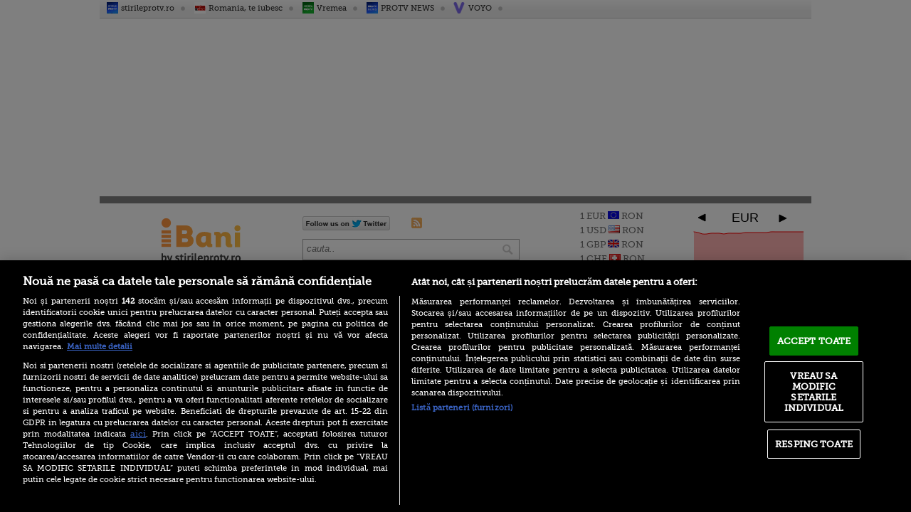

--- FILE ---
content_type: text/html; charset=UTF-8
request_url: https://vremea.stirileprotv.ro/index/widget/?v=1
body_size: 2261
content:
<!DOCTYPE html PUBLIC "-//W3C//DTD XHTML 1.0 Transitional//EN" "http://www.w3.org/TR/xhtml1/DTD/xhtml1-transitional.dtd">
  <html xmlns="http://www.w3.org/1999/xhtml">

  <head>
    <meta http-equiv="Content-Type" content="text/html; charset=utf-8" />
    <meta name="viewport" content="width=device-width, initial-scale=1, minimum-scale=1, maximum-scale=1" />
    <title>vremea.stirileprotv.ro</title>
    <link href="https://fonts.googleapis.com/css?family=Roboto:400,400i,500,500i,700,700i&amp;display=swap&amp;subset=latin-ext" rel="stylesheet" type="text/css">
    <style type="text/css">
      body {
        margin: 0;
        padding: 0;
        font-family: Roboto, Arial, Helvetica, sans-serif;
        font-size: 12px;
        width: 100%;
        text-transform: uppercase;
      }

      a {
        color: #ffffff;
        text-decoration: none;
      }

      .logo_vremea {
        width: 102px;
        height: 55px;
        display: block;
        color: #FFF;
      }

      .header {
        padding: 10px;
        background-image: -webkit-linear-gradient(20deg, #15b52d 0%, #0a831c 42%, #01560d 100%);
        background-image: -o-linear-gradient(20deg, #15b52d 0%, #0a831c 42%, #01560d 100%);
        background-image: linear-gradient(110deg, #15b52d 0%, #0a831c 42%, #01560d 100%);
        display: flex;
        justify-content: space-between;
        font-size: 22px;
      }

      .small-icon {
        width: 100%;
        height: auto;
      }

      .logo {}

      .od {
        text-align: right;
        vertical-align: middle;
        line-height: 34px;
        font-weight: 600;
      }

      .vremea .data {
        font-family: Droid Sans, sans-serif;
        font-size: 12px;
        line-height: 10px;
      }

      .continut {
        background-image: -webkit-linear-gradient(20deg, #20a4f3 0%, #1f55ff 42%, #001968 100%);
        background-image: -o-linear-gradient(20deg, #20a4f3 0%, #1f55ff 42%, #001968 100%);
        background-image: linear-gradient(110deg, #20a4f3 0%, #1f55ff 42%, #001968 100%);
        height: auto;
        display: flex;
        padding: 10px;
        width: 100%;
        font-weight: 500;
      }

      .detalii {
        color: #ffffff;
        text-align: center;
        font-size: 14px;
      }

      .maine {
        color: #ffffff;
        text-align: center;
        font-size: 14px;
      }

      .tab {
        width: 50%;
        float: left;
      }

      .tab:first-child {
        border-right: 1px solid #20a4f3;
      }

      .sky {
        position: relative;
      }

      .tab:hover {
        cursor: pointer;
        background: rgba(0, 0, 0, 0.1);
        -moz-transition: 0.3s linear;
        -o-transition: 0.3s linear;
        -webkit-transition: 0.3s linear;
        transition: 0.3s linear;
      }

      .conditii {
        font-size: 17px;
      }
    </style>
  </head>
  <body>
    <div class="vremea">
      <a onclick="window.open('https://vremea.stirileprotv.ro', '_blank');_gaq.push(['_trackEvent', 'Widget Vremea', 'Click', 'Oras'])" class="home">
        <div class="header">
          <div class="logo">
            <div class="logo_vremea">
              <svg version="1.1" id="Layer_1" xmlns="https://www.w3.org/2000/svg" xmlns:xlink="https://www.w3.org/1999/xlink" x="0px" y="0px" viewBox="0 0 35.1 19" style="enable-background:new 0 0 35.1 19;" xml:space="preserve">
                <title>Vremea StirileProTV</title>
                <g>
                  <g id="Layer_1-2">
                    <g id="VremeaPROTV" fill="#FFF">
                      <path class="st0" d="M5.9,0.1L3.4,7.5h-1L0,0.1h1.1l1.9,6.1l1.9-6.1H5.9z"></path>
                      <path class="st0" d="M11.4,7.4h-1l-0.3-1.9C9.9,4.4,9.4,4.3,8.7,4.3H7.4v3.1h-1V0.1h2.7c1.4,0,2.2,0.7,2.2,1.9v0.2
                                          C11.3,3,10.8,3.7,10,3.9c0.5,0.2,0.9,0.6,1.1,1.5L11.4,7.4z M7.4,0.9v2.6H9c0.8,0,1.3-0.4,1.3-1.2V2c0-0.6-0.4-1.1-1.1-1.2
                                          c-0.1,0-0.1,0-0.2,0H7.4z"></path>
                      <path class="st0" d="M13.3,0.9v2.4h2.8v0.8h-2.8v2.5h3.5v0.8h-4.5V0.1h4.5v0.8H13.3z"></path>
                      <path class="st0" d="M23.4,0.1v7.4h-1V3.6c0-0.7,0-1.2,0-2l-1.6,2.9h-0.8l-1.6-3c0,0.8,0.1,1.4,0.1,2.1v3.8h-0.9V0.1h1l1.9,3.4
                                          l1.9-3.4H23.4z"></path>
                      <path class="st0" d="M25.6,0.9v2.4h2.8v0.8h-2.8v2.5h3.5v0.8h-4.5V0.1h4.5v0.8H25.6z"></path>
                      <path class="st0" d="M33.5,5.5h-2.5l-0.6,1.9h-1L31.7,0h1l2.4,7.4h-1L33.5,5.5z M33.2,4.7l-1-3.4l-1,3.4H33.2z"></path>
                      <path class="st0" d="M0,12.2h3c1.8,0,3,0.8,3,2.4l0,0C6,16.2,4.8,17,3,17H2.2v1.8H0V12.2z M2.8,15.4c0.6,0,1-0.3,1-0.7l0,0
                                          c0-0.5-0.3-0.7-0.9-0.7H2.2v1.5L2.8,15.4z"></path>
                      <path class="st0" d="M6.4,12.2h3.3c0.9-0.1,1.7,0.2,2.4,0.8c0.4,0.4,0.6,1,0.6,1.6l0,0c0,0.9-0.5,1.7-1.3,2l1.6,2.3h-2.6
                                          l-1.2-1.9H8.7v1.9H6.4V12.2z M9.6,15.3c0.5,0,0.9-0.2,0.9-0.6l0,0c0-0.4-0.3-0.6-0.9-0.6h-1v1.3L9.6,15.3z"></path>
                      <path class="st0" d="M16.4,12c-1.9,0-3.5,1.5-3.5,3.5s1.5,3.5,3.5,3.5s3.5-1.5,3.5-3.5S18.3,12,16.4,12L16.4,12z M16.4,17
                                          c-0.8,0-1.5-0.7-1.5-1.5c0-0.8,0.7-1.5,1.5-1.5c0.8,0,1.5,0.7,1.5,1.5S17.3,17,16.4,17L16.4,17z"></path>
                      <circle class="st0" cx="22" cy="15.5" r="1.3"></circle>
                      <path class="st0" d="M23.4,12.2h5.2v1.2h-1.9v5.4h-1.5v-5.4h-1.9V12.2z"></path>
                      <path class="st0" d="M31.4,18.8L29,12.2h1.6l1.5,4.7l1.5-4.7h1.6l-2.4,6.7H31.4z"></path>
                    </g>
                  </g>
                </g>
              </svg>
            </div>
          </div>
          <div class="od">
            <div class="oras"> BUCURESTI </div>
            <div class="data">
                            14              Ianuarie              2026            </div>
          </div>
        </div>
      </a>

      <div class="continut">

                  <div class="tab detalii" onclick="window.open('https://vremea.stirileprotv.ro/bucuresti/14-01-2026', '_blank');_gaq.push(['_trackEvent', 'Widget Vremea', 'Click', 'Oras'])">
            Astăzi            <br />
            max -2&deg;<br />
            min -6&deg;<br />
            <div class="sky">
              <span class="conditii">
                              </span>
            </div>
          </div>

                  <div class="tab detalii" onclick="window.open('https://vremea.stirileprotv.ro/bucuresti/15-01-2026', '_blank');_gaq.push(['_trackEvent', 'Widget Vremea', 'Click', 'Oras'])">
            Mâine            <br />
            max 1&deg;<br />
            min -3&deg;<br />
            <div class="sky">
              <span class="conditii">
                              </span>
            </div>
          </div>

              </div>
    </div>

    <script src="https://vremea.stirileprotv.ro/libraries/javascript/jquery-1.6.4.min.js"></script>


  <script defer src="https://static.cloudflareinsights.com/beacon.min.js/vcd15cbe7772f49c399c6a5babf22c1241717689176015" integrity="sha512-ZpsOmlRQV6y907TI0dKBHq9Md29nnaEIPlkf84rnaERnq6zvWvPUqr2ft8M1aS28oN72PdrCzSjY4U6VaAw1EQ==" data-cf-beacon='{"rayId":"9bdb4a9c5e1c5aae","version":"2025.9.1","serverTiming":{"name":{"cfExtPri":true,"cfEdge":true,"cfOrigin":true,"cfL4":true,"cfSpeedBrain":true,"cfCacheStatus":true}},"token":"6227ae8b05624e509b5c6e643f813189","b":1}' crossorigin="anonymous"></script>
</body>

  </html>


--- FILE ---
content_type: text/javascript
request_url: https://code3.adtlgc.com/js/sati_init.js
body_size: 12033
content:
({
	name: "synoScore_Cookie",
    set: function (n, v, c) {
        if (this.shouldSendSameSiteNone()) {
            this.setSecure(n, v, c);
        } else {
            this.setNonSecure(n, v, c);
        }
    },
    set2: function (n, v, c) {
        if (this.shouldSendSameSiteNone()) {
            this.setSecure2(n, v, c);
        } else {
            this.setNonSecure2(n, v, c);
        }
    },
    setNonSecure: function (n, v, c) {
        var d, e = "";
        d = new Date();
        if (c) {
            d.setTime(d.getTime() + c * 60 * 60 * 1000);
        };
        e = "; expires=" + d.toGMTString();
        document.cookie = escape(n) + "=" + v + e + "; path=/";
    },
    setSecure: function (n, v, c) {
        var d, e = "";
        d = new Date();
        if (c) {
            d.setTime(d.getTime() + c * 60 * 60 * 1000);
        };
        e = "; expires=" + d.toGMTString();
        document.cookie = escape(n) + "=" + v + e + "; path=/; SameSite=None; Secure";
    },
    setNonSecure2: function (n, v, c) {
        var e = "";
        e = "; expires=" + с.toGMTString();
        document.cookie = escape(n) + "=" + v + e + "; path=/";
    },
    setSecure2: function (n, v, c) {
        var e = "";
        e = "; expires=" + c.toGMTString();
        document.cookie = escape(n) + "=" + v + e + "; path=/; SameSite=None; Secure";
    },
    get: function (n) {
        var e, b, p, c = document.cookie;
        p = n + "=";
        b = c.indexOf(";" + " " + p);
        if (b == -1) {
            b = c.indexOf(p);
            if (b !== 0) {
                return "";
            }
        } else {
            b += 2;
        }
        e = c.indexOf(";", b);
        if (e == -1) {
            e = c.length;
        }
        return unescape(c.substring(b + p.length, e));
    },
    unset: function (n) {
        return this.set(n, "");
    },
    init: function () {
        window[this.name] = this;
    },
	shouldSendSameSiteNone: function () {
        return !this.isSameSiteNoneIncompatible(navigator.userAgent);
    },
	isSameSiteNoneIncompatible: function (useragent) {
		return this.hasWebKitSameSiteBug(useragent) || this.dropsUnrecognizedSameSiteCookies(useragent);
	},
	hasWebKitSameSiteBug: function (useragent) {
		return this.isIosVersion(12, useragent) ||
			(this.isMacosxVersion(10, 14, useragent) && (this.isSafari(useragent) || this.isMacEmbeddedBrowser(useragent)));
	},
	dropsUnrecognizedSameSiteCookies: function (useragent) {
		if (this.isUcBrowser(useragent)) {
			return !this.isUcBrowserVersionAtLeast(12, 13, 2, useragent);
		}
		return this.isChromiumBased(useragent) &&
			this.isChromiumVersionAtLeast(51, useragent) &&
			!this.isChromiumVersionAtLeast(67, useragent);
	},
	isIosVersion: function (major, useragent) {
		var match = useragent.match(/iP.+;\sCPU\s.*OS\s(\d+)[_\d]*.*AppleWebKit/i);
		return match && match[1] == major;
	},
	isMacosxVersion: function (major, minor, useragent) {
		var match = useragent.match(/Macintosh;\s.*Mac\sOS\sX\s(\d+)_(\d+)[_\d+]*.*AppleWebKit/i);
		return match && match.length > 2 && match[1] == major && match[2] == minor;
	},
	isSafari: function (useragent) {
		var match = useragent.match(/Version.*Safari/i);
		return match && !this.isChromiumBased(useragent)
	},
	isMacEmbeddedBrowser: function (useragent) {
		var match = useragent.match(/^Mozilla\/[\.\d]+.*\(Macintosh;.*Mac OS X\s*[_\d]?.*\) AppleWebKit\/[\.\d]+.*\(KHTML, like Gecko.*\)/i);
		return match && match.length > 0;
	},
	isChromiumBased: function (useragent) {
		var match = useragent.match(/Chrom[[e|ium]+/i);
		return match && match.length > 0;
	},
	isChromiumVersionAtLeast: function (major, useragent) {
		var match = useragent.match(/Chrom[^ \/]+\/(\d+)[\.\d]*/i);
		return match && match.length > 0 && match[0] >= major;
	},
	isUcBrowser: function (useragent) {
		var match = useragent.match(/UCBrowser/i);
		return match && match.length > 0;
	},
	isUcBrowserVersionAtLeast: function (major, minor, build, useragent) {
		var match = useragent.match(/UCBrowser\/(\d+)\.(\d+)\.(\d+)[\.\d]*/i);
		if (match && match.length >= 4) {
			var major_version = parseInt(match[1]);
			var minor_version = parseInt(match[2]);
			var build_version = parseInt(match[3]);
			if (major_version != major) {
				return major_version > major;
			}
			if (minor_version != minor) {
				return minor_version > minor;
			}
			return build_version >= build;
		}
	}
}).init();

var cX = cX || {};
cX.callQueue = cX.callQueue || [];

if (!window.admp_) {
	//Seems to be a Safari bug. All properties of location are undefined
	try {
        window.loc_ = (window.location.href == 'undefined' && JSON && JSON.parse && JSON.stringify) ? JSON.parse(JSON.stringify(window.location)) : window.location;
    } catch (err) {
        window.loc_ = window.location;
    }
	if (!window.loc_.origin) {
		window.loc_.origin = window.loc_.protocol + "//" + window.loc_.hostname + (window.loc_.port ? ':' + window.loc_.port : '');
	}
	window.synoScore = window.synoScore || {};
	synoScore.util = synoScore.util || {};
	synoScore.util.survey = synoScore.util.survey || {};

	var synoScore_SETTINGS = {
		ENDPOINT: "https://s.synoint.com",
		ACCOUNT_ID: "B8LXWg2",
		SURVEY_URL: "https://surveys.synoint.com/view/index.php?sid=69935&lang=ro",
		SURVEY_URL_EN: "https://surveys.synoint.com/view/index.php?sid=69935&lang=en",
		SURVEY_URL_NEW: "https://survey.synoint.com/redirect?url=https://survey.synoint.com/ro/s/669970?",
		SURVEY_URL_EN_NEW: "https://survey.synoint.com/redirect?url=https://survey.synoint.com/en/s/669970?",
		CX_GCKP_URL: "https://id.cxense.com/public/user/id?json=%7B%22identities%22:%5B%7B%22id%22:%22#ID#%22,%22type%22:%22cx%22%7D%5D%7D&callback=#CALLBACK#",
		SURVEY_VISITOR_SEGMENT: "kv1099#1",
		CXENSE_SURVEY_VISITOR_SEGMENT: "iu6svso5x2p4",//"18i21zvc0spyn",
		CXENSE_GET_SEGMENT_QUERY_ID: "993f7e91f41899181a61f3b6fa338bd436cdd1b7",
		MAX_SURVEY_CYCLES: 7,
		MIN_HOURS_BETWEEN_CYCLES: 9,
		TAG_VERSION: "120625"
	};

	var ssv = {
		evid: "evid_0046",
		cxid: "cxid_0046",
		gckp: "gckp_0046",
		cx_segm: "cx_segm_0046",
		survey_set: "en_survey_set_0046",
		survey_cycle: "en_survey_cycle_0046",
		survey_start_date: "en_survey_start_date_0046",
		survey_new_endpoint: "en_survey_new_endpoint",
		last_survey_cycle_date: "en_last_survey_cycle_date_0046",
		last_survey_cycle_domain: "en_last_survey_cycle_domain_0046",
		third_party_data_blocked: "third_party_data_blocked",
		persistedUpdateQueryId: "096c137d85bdfbc7fb621f47eeddbeb176fb55a2"
	};

    var cxSegmentsMap = {
        "itvn5u00lj1j": {item: "Female", group: "bre-sati-gender"},
        "iuhtd7ht9q9c": {item: "Male", group: "bre-sati-gender"},
        "iuhtmv4hgu94": {item: "16-18", group: "bre-sati-age"},
        "itvng1xrr2fq": {item: "19-24", group: "bre-sati-age"},
        "iu6qjbvj5vgh": {item: "25-34", group: "bre-sati-age"},
		"itvng1xrr2du": {item: "35-44", group: "bre-sati-age"},
		"iuhtmv4hgud6": {item: "45-54", group: "bre-sati-age"},
        "iu6qjbvj5vih": {item: "55-64", group: "bre-sati-age"},
        "iuhtmv4hgu8j": {item: "65-74", group: "bre-sati-age"},
        "iuhtqv9s3j30": {item: "Over 75", group: "bre-sati-age"},
        "itvo2bsetlum": {item: "10 grades", group: "bre-sati-education-level" },
		"itvo2bsetlui": {item: "7-8 grades (secondary school)", group: "bre-sati-education-level" },
		"itvo2bsetlul": {item: "University degree", group: "bre-sati-education-level" },
		"iuhu9dw0er2x": {item: "High school", group: "bre-sati-education-level" },
		"iu6r5vxh05m1": {item: "Less than 7 grades", group: "bre-sati-education-level" },
		"iuhu9dw0er2w": {item: "Post high school", group: "bre-sati-education-level" },
		"iuhu9dw0er37": {item: "Vocational school", group: "bre-sati-education-level" },
        "itvng1xrr2bp": {item: "1.501-3.500 ron", group: "bre-sati-household-income" },
		"itvng1xrr2fy": {item: "3.501-5.000 ron", group: "bre-sati-household-income" },
		"itvng1xrr2di": {item: "5.001-10.000 ron", group: "bre-sati-household-income" },
		"iu6qjbvj5vg4": {item: "no income", group: "bre-sati-household-income" },
		"itvng1xrr2fv": {item: "over 10.001 ron", group: "bre-sati-household-income" },
		"itvng1xrr2dw": {item: "under 1.500 ron", group: "bre-sati-household-income" },
        "iuhtmv4hgu8u":	{item: "full time", group: "bre-sati-employment-status" },
		"iuhtmv4hgub2":	{item: "unemployed", group: "bre-sati-employment-status" },
		"itvng1xrr2dj":	{item: "part time", group: "bre-sati-employment-status" },
		"iu6qjbvj5vk7":	{item: "seasonal", group: "bre-sati-employment-status" },
		"iuhtmv4hgu8k":	{item: "at least one child 0-3 y.o.", group: "bre-sati-household-children"},
		"iu6qne6fbsx5":	{item: "at least one child 11-13 y.o.", group: "bre-sati-household-children"},
		"iuhtmv4hguba":	{item: "at least one child 4-6 y.o.", group: "bre-sati-household-children"},
		"itvng1xrr2bm":	{item: "at least one child 7-10 y.o.", group: "bre-sati-household-children"},
		"itvnjp3quzqm":	{item: "no", group: "bre-sati-household-mainshopper"},
		"itvnjp3quznu":	{item: "yes", group: "bre-sati-household-mainshopper"},
		"iu6qjbvj5vg5":	{item: "1.501-3.500 ron", group: "bre-sati-personal-income"},
		"iuhtmv4hgu8l":	{item: "3.501-5.000 ron", group: "bre-sati-personal-income"},
		"iuhtmv4hgu8m":	{item: "no income", group: "bre-sati-personal-income"},
		"iu6qjbvj5vgm":	{item: "over 5.001 ron", group: "bre-sati-personal-income"},
		"iu6qjbvj5vgi":	{item: "under 1.500 ron", group: "bre-sati-personal-income"},
		"itvng1xrr2dt":	{item: "audio/video equipament", group: "bre-sati-buying-intent-goods"},
		"itvnjp3quz4r":	{item: "big household appliances", group: "bre-sati-buying-intent-goods"},
		"iu6qjbvj5vge":	{item: "desktop pc/laptop", group: "bre-sati-buying-intent-goods"},
		"itvng1xrr2dy":	{item: "computer accesories (printer etc.)", group: "bre-sati-buying-intent-goods"},
		"itvng1xrr2bu":	{item: "furniture", group: "bre-sati-buying-intent-goods"},
		"iuhtqv9s3j02":	{item: "holiday house", group: "bre-sati-buying-intent-goods"},
		"iu6qjbvj5vkc":	{item: "house/flat for current home", group: "bre-sati-buying-intent-goods"},
		"iu6qjbvj5vik":	{item: "kitchen furniture/appliances", group: "bre-sati-buying-intent-goods"},
		"iu6qjbvj5vga":	{item: "land (real estate)", group: "bre-sati-buying-intent-goods"},
		"iu6qjbvj5vgp":	{item: "mobile phone/smartphone", group: "bre-sati-buying-intent-goods"},
		"iu6qjbvj5viq":	{item: "new car", group: "bre-sati-buying-intent-goods"},
		"iuhtmv4hguav":	{item: "redecorating the house/flat", group: "bre-sati-buying-intent-goods"},
		"iuhtmv4hguax":	{item: "second-hand car", group: "bre-sati-buying-intent-goods"},
		"itvng1xrr2by":	{item: "sport equipement", group: "bre-sati-buying-intent-goods"},
		"iu6qjbvj5vit":	{item: "tv set", group: "bre-sati-buying-intent-goods"},
		"itvng1xrr2dp":	{item: "casco insurance", group: "bre-sati-buying-intent-service"},
		"itvng1xrr2fu":	{item: "credit card", group: "bre-sati-buying-intent-service"},
		"itvng1xrr2bn":	{item: "electricity supply services", group: "bre-sati-buying-intent-service"},
		"iuhtmv4hguaq":	{item: "house insurance", group: "bre-sati-buying-intent-service"},
		"itvng1xrr2br":	{item: "internet access", group: "bre-sati-buying-intent-service"},
		"itvo2bsetlnm":	{item: "loan to buy/build a house or land", group: "bre-sati-buying-intent-service"},
		"iuhtmv4hgu93":	{item: "loan for personal needs", group: "bre-sati-buying-intent-service"},
		"iuhtmv4hguap":	{item: "loan to buy a car", group: "bre-sati-buying-intent-service"},
		"itvng1xrr2dm":	{item: "medical services", group: "bre-sati-buying-intent-service"},
		"itvng1xrr2dr":	{item: "mobile phone services", group: "bre-sati-buying-intent-service"},
		"iuhtmv4hgub0":	{item: "personal insurance", group: "bre-sati-buying-intent-service"},
		"iuhtmv4hgu8n":	{item: "plane tickets", group: "bre-sati-buying-intent-service"},
		"itvng1xrr2fw":	{item: "retirement insurance", group: "bre-sati-buying-intent-service"},
		"iu6qjbvj5vip":	{item: "travel services", group: "bre-sati-buying-intent-service"},
		"itvnjp3quz4t":	{item: "tv subscription", group: "bre-sati-buying-intent-service"},
		"iu6qjbvj5vgf":	{item: "not married, living with a partner", group: "bre-sati-marital-status"},
		"itvng1xrr2bt":	{item: "divorced", group: "bre-sati-marital-status"},
		"iu6qjbvj5vgd":	{item: "married", group: "bre-sati-marital-status"},
		"iu6qjbvj5vg6":	{item: "not married", group: "bre-sati-marital-status"},
		"iu6qjbvj5vg7":	{item: "widow", group: "bre-sati-marital-status"},
		"iu6qjbvj5vgs":	{item: "employer", group: "bre-sati-occupation"},
		"iuhtmv4hgud3":	{item: "high level employee", group: "bre-sati-occupation"},
		"itvng1xrr2c0":	{item: "low level employee", group: "bre-sati-occupation"},
		"itvng1xrr2bs":	{item: "not working", group: "bre-sati-occupation"},
		"iu6qjbvj5vgg":	{item: "rural", group: "bre-sati-urban-rural"},
		"itvnjp3quz4u":	{item: "urban", group: "bre-sati-urban-rural"},
		"iuhtmv4hgu92":	{item: "ab", group: "bre-sati-esomar"},
		"iu6qjbvj5vgv":	{item: "ab", group: "bre-sati-esomar"},
		"iuhtmv4hgud1":	{item: "c", group: "bre-sati-esomar"},
		"itvng1xrr2dk":	{item: "c", group: "bre-sati-esomar"},
		"iuhtmv4hgu8v":	{item: "de", group: "bre-sati-esomar"},
		"iuhtmv4hgud2":	{item: "de", group: "bre-sati-esomar"},
		"iu6qjbvj5vis":	{item: "de", group: "bre-sati-esomar"},
		"iuhtqv9s3jgr":	{item: "de", group: "bre-sati-esomar"},
		"iuhtmv4hgu8p":	{item: "following postgraduate studies", group: "bre-sati-studying-status"},
		"itvnjp3quz4q":	{item: "student on a vacation school", group: "bre-sati-studying-status"},
		"iu6qjbvj5viw":	{item: "no", group: "bre-sati-studying-status"},
		"iu6qjbvj5vin":	{item: "school child", group: "bre-sati-studying-status"},
		"iuhtmv4hgu95":	{item: "student (university)", group: "bre-sati-studying-status"},
		"iui7m4735gcx":	{item: "has children under 14", group: "bre-sati-children"},
		"a9yjuubqdbg1": {item: "family and relationships", group: "bre-sati-visitor-interests"},
		"a9yjuubqdbg2": {item: "food and drink", group: "bre-sati-visitor-interests"},
		"a9yjuubqdbg3": {item: "automotive", group: "bre-sati-visitor-interests"},
		"a9yjuubqdbg4": {item: "shopping", group: "bre-sati-visitor-interests"},
		"a9yjuubqdbg5": {item: "hobbies and interests", group: "bre-sati-visitor-interests"},
		"a9yjuubqdbg6": {item: "pop culture", group: "bre-sati-visitor-interests"},
		"a9yjuubqdbg7": {item: "technology and computing", group: "bre-sati-visitor-interests"},
		"a9yjuubqdbg8": {item: "video gaming", group: "bre-sati-visitor-interests"},
		"aa9mydp2o8gf": {item: "fine art", group: "bre-sati-visitor-interests"},
		"aa9mydp2o8gg": {item: "news and politics", group: "bre-sati-visitor-interests"},
		"aa9mydp2o8gh": {item: "education", group: "bre-sati-visitor-interests"},
		"aa9mydp2o8gi": {item: "healthy living", group: "bre-sati-visitor-interests"},
		"aa9mydp2o8gj": {item: "business and finance", group: "bre-sati-visitor-interests"},
		"aa9mydp2o8gk": {item: "movies", group: "bre-sati-visitor-interests"},
		"aa9mydp2o8gl": {item: "real estate", group: "bre-sati-visitor-interests"},
		"aa9mydp2o8gm": {item: "sports", group: "bre-sati-visitor-interests"},
		"aa9mydp2o8gn": {item: "travel", group: "bre-sati-visitor-interests"},
		"aa9mydp2o8go": {item: "pets", group: "bre-sati-visitor-interests"},
		"aakq1wogfmoy": {item: "books and literature", group: "bre-sati-visitor-interests"},
		"aakq1wogfmoz": {item: "music and audio", group: "bre-sati-visitor-interests"},
		"aakq1wogfmp0": {item: "home and garden", group: "bre-sati-visitor-interests"},
		"aakq1wogfmp1": {item: "style and fashion", group: "bre-sati-visitor-interests"},
		"aakq1wogfmp2": {item: "television", group: "bre-sati-visitor-interests"},
		"aakq1wogfmp3": {item: "careers", group: "bre-sati-visitor-interests"},
		"aakq1wogfmp4": {item: "science", group: "bre-sati-visitor-interests"},
		"aakq1wogfmp5": {item: "medical health", group: "bre-sati-visitor-interests"},
		"aakq1wogfmp6": {item: "religion and spirituality", group: "bre-sati-visitor-interests"},
		"aavt5g3g51te": {item: "events and attractions", group: "bre-sati-visitor-interests"},
		"aavt5g3g51tf": {item: "personal finance", group: "bre-sati-visitor-interests"}
    };

	var survey_logos = {
        '3szek.ro': '3szek.ro.png',
        '4tuning.ro': '4tuning.ro.png',
        '7lucruri.ro': '7lucruri.ro.png',
        '9am.ro': '9am.ro.png',
        'a1.ro': 'a1.ro.png',
        'acasa.ro': 'acasa.ro.jpg',
        'acasatv.ro': 'acasatv.ro.png',
        'adevarul.ro': 'adevarul.ro.png',
        'agerpres.ro': 'agerpres.ro.png',
        'agrointel.ro': 'agrointel.ro.png',
        'alephbusiness.ro': 'alephbusiness.ro.png',
        'alephnews.ro': 'alephnews.ro.png',
        'andreearaicu.ro': 'andreearaicu.ro.jpeg',
        'antena3.ro': 'antena3.ro.png',
        'antenastars.ro': 'antenastars.ro.png',
        'aradon.ro': 'aradon.ro.png',
        'as.ro': 'as.ro.png',
        'astrocafe.ro': 'astrocafe.ro.png',
        'auto-bild.ro': 'auto-bild.ro.jpg',
        'autoexpert.ro': 'autoexpert.ro.png',
        'automarket.ro': 'automarket.ro.png',
        'autovit.ro': 'autovit.ro.png',
        'avantaje.ro': 'avantaje.ro.png',
        'avocatnet.ro': 'avocatnet.ro.png',
        'b1tv.ro': 'b1tv.ro.png',
        'b365.ro': 'b365.ro.png',
        'bihon.ro': 'bihon.ro.png',
        'botosaneanul.ro': 'botosaneanul.ro.jpg',
        'bucataras.ro': 'bucataras.ro.jpg',
        'bugetul.ro': 'bugetul.ro.png',
        'business-review.eu': 'business-review.eu.png',
        'business24.ro': 'business24.ro.png',
        'businessmagazin.ro': 'businessmagazin.ro.png',
        'bzb.ro': 'bzb.ro.png',
        'cancan.ro': 'cancan.ro.png',
        'capital.ro': 'capital.ro.png',
        'casa-gradina.ro': 'casa-gradina.ro.png',
        'casepractice.ro': 'casepractice.ro.png',
        'catavencii.ro': 'catavencii.ro.png',
        'catchy.ro': 'catchy.ro.png',
        'catine.ro': 'catine.ro.png',
        'ciao.ro': 'ciao.ro.png',
        'cinemagia.ro': 'cinemagia.ro.gif',
        'click.ro': 'click.ro.png',
        'clickpentrufemei.ro': 'clickpentrufemei.ro.png',
        'clickpoftabuna.ro': 'clickpoftabuna.ro.png',
        'clicksanatate.ro': 'clicksanatate.ro.png',
        'clubulbebelusilor.ro': 'clubulbebelusilor.ro.png',
        'comedymall.ro': 'comedymall.ro.png',
        'conso.ro': 'conso.ro.png',
        'copilul.ro': 'copilul.ro.png',
        'cotidianul.ro': 'cotidianul.ro.png',
        'covasnamedia.ro': 'covasnamedia.ro.png',
        'crisana.ro': 'crisana.ro.png',
        'csid.ro': 'csid.ro.png',
        'culinar.ro': 'culinar.ro.png',
        'cursdeguvernare.ro': 'cursdeguvernare.ro.png',
        'dailybusiness.ro': 'dailybusiness.ro.png',
        'dcbusiness.ro': 'dcbusiness.ro.png',
        'dcmedical.ro': 'dcmedical.ro.png',
        'dcnews.ro': 'dcnews.ro.png',
        'debarbati.ro': 'debarbati.ro.png',
        'defapt.ro': 'defapt.ro.png',
        'defenseromania.ro': 'defenseromania.ro.png',
        'demamici.ro': 'demamici.ro.png',
        'deparinti.ro': 'deparinti.ro.png',
        'depici.ro': 'depici.ro.png',
        'descopera.ro': 'descopera.ro.png',
        'desprecopii.com': 'desprecopii.com.png',
        'digi-animalworld.tv': 'digi-animalworld.tv.png',
        'digi-world.tv': 'digi-world.tv.png',
        'digi24.ro': 'digi24.ro.png',
        'digifm.ro': 'digifm.ro.png',
        'digisport.ro': 'digisport.ro.png',
        'dilemaveche.ro': 'dilemaveche.ro.png',
        'divahair.ro': 'divahair.ro.png',
        'doc.ro': 'doc.ro.png',
        'doctordebine.ro': 'doctordebine.ro.png',
        'doctorulzilei.ro': 'doctorulzilei.ro.jpg',
        'ebihoreanul.ro': 'ebihoreanul.ro.png',
        'economedia.ro': 'economedia.ro.jpg',
        'economica.net': 'economica.net.png',
        'ecopolitic.ro': 'ecopolitic.ro.png',
        'ecuisine.ro': 'ecuisine.ro.png',
        'educatieprivata.ro': 'educatieprivata.ro.png',
        'edupedu.ro': 'edupedu.ro.png',
        'ejobs.ro': 'ejobs.ro.png',
        'elle.ro': 'elle.ro.png',
        'euractiv.ro': 'euractiv.ro.png',
        'euronews.ro': 'euronews.ro.png',
        'europafm.ro': 'europafm.ro.png',
        'eva.ro': 'eva.ro.png',
        'evenimentulistoric.ro': 'evenimentulistoric.ro.png',
        'evz.ro': 'evz.ro.png',
        'expertulbanilor.ro': 'expertulbanilor.ro.gif',
        'fainsisimplu.ro': 'fainsisimplu.ro.png',
        'fanatik.ro': 'fanatik.ro.png',
        'farmaciata.ro': 'farmaciata.ro.png',
        'femeia.ro': 'femeia.ro.jpg',
        'feminis.ro': 'feminis.ro.png',
        'filmnow.ro': 'filmnow.ro.png',
        'finzoom.ro': 'finzoom.ro.png',
        'floteauto.ro': 'floteauto.ro.png',
        'foodstory.ro': 'foodstory.ro.png',
        'foter.ro': 'foter.ro.png',
        'g4media.ro': 'g4media.ro.png',
        'gadgetreport.ro': 'gadgetreport.ro.png',
        'gandul.ro': 'gandul.ro.png',
        'garbo.ro': 'garbo.ro.png',
        'gazetanord-vest.ro': 'gazetanord-vest.ro.png',
        'gds.ro': 'gds.ro.png',
        'go4it.ro': 'go4it.ro.png',
        'greatnews.ro': 'greatnews.ro.png',
        'gsp.ro': 'gsp.ro.jpg',
        'guerrillaradio.ro': 'guerrillaradio.ro.png',
        'gustos.ro': 'gustos.ro.png',
        'hellotaste.ro': 'hellotaste.ro.png',
        'historia.ro': 'historia.ro.png',
        'hotnews.ro': 'hotnews.ro.png',
        'huff.ro': 'huff.ro.jpeg',
        'idevice.ro': 'idevice.ro.jpg',
        'ilike-it.ro': 'ilike-it.ro.png',
        'imobiliare.ro': 'imobiliare.ro.png',
        'impact.ro': 'impact.ro.png',
        'infoactual.ro': 'infoactual.ro.png',
        'infofinanciar.ro': 'infofinanciar.ro.png',
        'kanald.ro': 'kanald.ro.png',
        'kfetele.ro': 'kfetele.ro.png',
        'kissfm.ro': 'kissfm.ro.jpg',
        'kmkz.ro': 'kmkz.ro.png',
        'kronikaonline.ro': 'kronikaonline.ro.png',
        'kudika.ro': 'kudika.ro.png',
        'libertatea.ro': 'libertatea.ro.jpg',
        'libertateapentrufemei.ro': 'libertateapentrufemei.ro.png',
        'life.ro': 'life.ro.png',
        'liget.ro': 'liget.ro.png',
        'livetext.ro': 'livetext.ro.png',
        'lovedeco.ro': 'lovedeco.ro.png',
        'magicfm.ro': 'magicfm.ro.png',
        'manager.ro': 'manager.ro.gif',
        'mediafax.ro': 'mediafax.ro.png',
        'medicool.ro': 'medicool.ro.png',
        'money.ro': 'money.ro.png',
        'monitorulcj.ro': 'monitorulcj.ro.png',
        'monitorulexpres.ro': 'monitorulexpres.ro.png',
        'mytex.ro': 'mytex.ro.png',
        'news.ro': 'news.ro.png',
        'newsbucuresti.ro': 'newsbucuresti.ro.png',
        'newsweek.ro': 'newsweek.ro.png',
        'obiectiv.info': 'obiectiv.info.png',
        'obiectivbr.ro': 'obiectivbr.ro.png',
        'observatornews.ro': 'observatornews.ro.png',
        'observatorulph.ro': 'observatorulph.ro.png',
        'okmagazine.ro': 'okmagazine.ro.png',
        'olx.ro': 'olx.ro.png',
        'onefm.ro': 'onefm.ro.png',
        'orademedias.ro': 'orademedias.ro.png',
        'oradesibiu.ro': 'oradesibiu.ro.png',
        'orangesport.ro': 'orangesport.ro.png',
        'paginiaurii.ro': 'paginiaurii.ro.png',
        'parinti.com': 'parinti.com.png',
        'perfecte.ro': 'perfecte.ro.png',
        'peroz.ro': 'peroz.ro.png',
        'pieseauto.ro': 'pieseauto.ro.png',
        'playsport.ro': 'playsport.ro.jpg',
        'playtech.ro': 'playtech.ro.png',
        'portalsm.ro': 'portalsm.ro.png',
        'profit.ro': 'profit.ro.png',
        'profm.ro': 'profm.ro.png',
        'promotor.ro': 'promotor.ro.png',
        'prosport.ro': 'prosport.ro.png',
        'protv.ro': 'protv.ro.png',
        'protvplus.ro': 'protvplus.ro.png',
        'psnews.ro': 'psnews.ro.png',
        'qbebe.ro': 'qbebe.ro.png',
        'radiodor.net': 'radiodor.net.png',
        'radioimpuls.ro': 'radioimpuls.ro.png',
        'radiozu.ro': 'radiozu.ro.png',
        'raziculacrimi.ro': 'raziculacrimi.ro.png',
        'replicahd.ro': 'replicahd.ro.jpg',
        'reteteculinare.ro': 'reteteculinare.ro.png',
        'retetefeldefel.ro': 'retetefeldefel.ro.png',
        'retetepractice.ro': 'retetepractice.ro.png',
        'revistapatronatuluiroman.ro': 'revistapatronatuluiroman.ro.jpg',
        'rfi.ro': 'rfi.ro.png',
        'rockfm.ro': 'rockfm.ro.jpg',
        'rohealthreview.ro': 'rohealthreview.ro.png',
        'romania-insider.com': 'romania-insider.com.png',
        'romaniatv.net': 'romaniatv.net.png',
        'romanticfm.ro': 'romanticfm.ro.png',
        'salutfagaras.ro': 'salutfagaras.ro.png',
        'sanatatea.tv': 'sanatatea.tv.jpg',
        'sentimente.ro': 'sentimente.ro.png',
        'sfatulmamicilor.ro': 'sfatulmamicilor.ro.jpg',
        'sfatulmedicului.ro': 'sfatulmedicului.ro.jpg',
        'sfatulparintilor.ro': 'sfatulparintilor.ro.png',
        'sibiu100.ro': 'sibiu100.ro.jpg',
        'slabsaugras.ro': 'slabsaugras.ro.png',
        'smartliving.ro': 'smartliving.ro.png',
        'smartradio.ro': 'smartradio.ro.png',
        'smartv.media': 'smartv.media.png',
        'sport.ro': 'sport.ro.png',
        'sportbull.ro': 'sportbull.ro.png',
        'spotmedia.ro': 'spotmedia.ro.png',
        'spynews.ro': 'spynews.ro.png',
        'startupcafe.ro': 'startupcafe.ro.png',
        'stiridecluj.ro': 'stiridecluj.ro.png',
        'stiridiaspora.ro': 'stiridiaspora.ro.png',
        'stirilekanald.ro': 'stirilekanald.ro.png',
        'stirileprotv.ro': 'stirileprotv.ro.png',
        'stiripesurse.ro': 'stiripesurse.ro.jpg',
        'storia.ro': 'storia.ro.png',
        'suntmamica.ro': 'suntmamica.ro.png',
        'superbebe.ro': 'superbebe.ro.png',
        'szekelyhon.ro': 'szekelyhon.ro.jpg',
        'timesnewroman.ro': 'timesnewroman.ro.png',
        'tion.ro': 'tion.ro.png',
        'totuldespremame.ro': 'totuldespremame.ro.png',
        'tpu.ro': 'tpu.ro.png',
        'transilvaniabusiness.ro': 'transilvaniabusiness.ro.png',
        'tvhappy.ro': 'tvhappy.ro.png',
        'tvmania.ro': 'tvmania.ro.png',
        'tvr.ro': 'tvr.ro.png',
        'unica.ro': 'unica.ro.png',
        'urban.ro': 'urban.ro.jpg',
        'urbo.ro': 'urbo.ro.png',
        'useit.ro': 'useit.ro.png',
        'verdict.ro': 'verdict.ro.png',
        'viata-libera.ro': 'viata-libera.ro.png',
        'virginradio.ro': 'virginradio.ro.jpg',
        'viva.ro': 'viva.ro.png',
        'voyo.protv.ro': 'voyo.protv.ro.png',
        'wall-street.ro': 'wall-street.ro.png',
        'wowbiz.ro': 'wowbiz.ro.png',
        'zf.ro': 'zf.ro.png',
        'zi-de-zi.ro': 'zi-de-zi.ro.jpg',
        'ziardecluj.ro': 'ziardecluj.ro.png',
        'ziare.com': 'ziare.com.png',
        'ziaristii.com': 'ziaristii.com.png',
        'ziaruldeiasi.ro': 'ziaruldeiasi.ro.png',
        'ziaruldevrancea.ro': 'ziaruldevrancea.ro.png',
        'ziarullumina.ro': 'ziarullumina.ro.png',
        'ziuaconstanta.ro': 'ziuaconstanta.ro.jpg',
        'zutv.ro': 'zutv.ro.png'
    };

	function DynamicLoadingDetector(aliveTime) {
		function init() {
			started_ = new Date().getTime();
			run_();
		}
		this["init"] = init;

		function finished() {
			return !running;
		}
		this["finished"] = finished;

		function run_() {
			running = 1;
			if (window["en_cur_loc"]) {
				if (window.location.href != window["en_cur_loc"]) {
					window["en_cur_loc"] = window.location.href;
					synoScore.util.makePageImpCall();
				}
			} else {
				window["en_cur_loc"] = window.location.href;
			}

			window.setTimeout(function () {
				run_();
			}, timeout_);

		}
		var timeout_ = 500;
		var started_ = new Date().getTime();
		var running = 0;
	};

	/**
	 * Returns true only in X% of calls.
	 * @param {number} percent - Chance (0–100) that the function returns true.
	 * @returns {boolean}
	 */
	synoScore.util.chance = function (percent = 1) {
		percent = Math.max(0, Math.min(100, percent));
		return Math.random() * 100 < percent;
	};

	synoScore.util.updateExternalProfile = function(segments){
		var throttleCookie = "syno_cxense_throttle";
		var minTimeBetweenUpdatesDays = 7;

		if (segments && segments.length > 0 && segments[0]) {
			cX.callQueue.push(['invoke', function () {
				if (!cX.getCookie(throttleCookie)) {
					var params = [];

					var profile = [];
					for (var j = 0; j < segments.length; j++) {
						var cxSegment = cxSegmentsMap[segments[j]];
						if (cxSegment) {
							profile[profile.length] = {
								'item': cxSegment.item,
								'group': cxSegment.group
							};
						}
					}

					if (profile.length > 0) {
						params[params.length] = {
							"id": window[ssv.evid].replace("cx:", "").replace(/:/g, "-"),
							"cxid": cX.getUserId(),
							"profile": profile,
							"type": "bre"
						};
					}

					if (params.length > 0) {
						var apiUrl = 'https://api.cxense.com/profile/user/external/update?callback={{callback}}' +
							'&persisted=' + encodeURIComponent(ssv.persistedUpdateQueryId) +
							'&json=' + encodeURIComponent(cX.JSON.stringify(params));
						cX.jsonpRequest(apiUrl, function (data) {
							//alert(cX.JSON.stringify(data))
						});
						cX.setCookie(throttleCookie, "throttle", minTimeBetweenUpdatesDays);
					}
				}
			}]);
		}
	};

	synoScore.util.getCxGckp = async function () {
		const CACHE_TTL_HRS = 24; // 1 day
		const cached = synoScore_Cookie.get(ssv.gckp);
		if (cached) {
			return cached;
		}		

		return new Promise((resolve, reject) => {
			const callbackName = "gckp_clbk_" + Math.random().toString(36).substring(2);
			window[callbackName] = function (data) {
				if(data.response && data.response.userId){
					synoScore_Cookie.set(ssv.gckp, data.response.userId, CACHE_TTL_HRS);
				}
				resolve(data.response.userId);
				cleanup();
			};
		
			const script = document.createElement('script');
			script.src = synoScore_SETTINGS.CX_GCKP_URL
				.replace("#ID#", cX.getUserId())
				.replace("#CALLBACK#", callbackName);
		
			script.onerror = () => {
				reject(new Error('JSONP request failed'));
				cleanup();
			};
		
			document.body.appendChild(script);
		
			function cleanup() {
				delete window[callbackName];
				script.remove();
		}
		});
	};

	synoScore.util.processCxSegments = function(){
		//var segmentCacheOutdated = false;
		if (cX && cX.getUserSegmentIds) {
		
			var callbackFn = function (segments){
				window[ssv.cx_segm] = segments;

				//TEMP FIX
				// if ("localStorage" in window && window.localStorage !== null) {
				// 	let val;
				// 	if(val = localStorage.getItem("_cX_segmentInfo")){
				// 		var tokens = val.split("/");
				// 		for(var i=0;i<tokens.length;i++){
				// 			let subTokens = tokens[i].split("_");
				// 			if(subTokens[0] == synoScore_SETTINGS.CXENSE_GET_SEGMENT_QUERY_ID){
				// 				window["en_cX_segmentInfo"]=subTokens[1];
				// 				const dateFromTimestamp = new Date(parseInt(window["en_cX_segmentInfo"], 10) * 1000);
				// 				if(dateFromTimestamp.getMonth() !== new Date().getMonth()){
				// 					segmentCacheOutdated = true;
				// 				}
				// 				break;
				// 			}
				// 		}
				// 	}
				// }

				if (/*!segmentCacheOutdated && */synoScore.util.survey.isUserFromPool(window[ssv.cx_segm])) {
					synoScore.util.getCxGckp().then(gckp => {
						if (gckp) {
							window[ssv.gckp] = gckp;
						}
						//DEBUG OFF
						//synoScore.util.sendAuditLogEvent("pv");
						synoScore.util.getSurveyData();
					});
				}
				synoScore.util.updateExternalProfile(window[ssv.cx_segm]);

			};
			cX.getUserSegmentIds({ persistedQueryId: synoScore_SETTINGS.CXENSE_GET_SEGMENT_QUERY_ID, callback: callbackFn });
			return true;
		}
		return false;
	};

	synoScore.util.makePageImpCall = function () {
		var statURL = synoScore_SETTINGS.ENDPOINT + "/event?e=pageimp&a=" + synoScore_SETTINGS.ACCOUNT_ID + "&loc=" +
			encodeURIComponent(window.loc_.href) + "&cb=" + new Date().getTime();
		//Disabled until we get permission to collect user IDs
		// if (cX.getCxenseUserId && cX.getCxenseUserId()) {
		// 	if (!cX.isConsentRequired || !cX.isConsentRequired() || (cX.isConsentRequired() && cX.hasConsent("pv"))) {
		// 		statURL += "&ou=cx:" + cX.getCxenseUserId();
		// 		(new Image()).src = statURL;
		// 	}
		// }

		if (window[ssv.evid] == "optout") {
			return;
		}

		if (synoScore.util.validateEvIdCookie(window[ssv.evid]) || synoScore.util.isDebugMode()) {
			if (!synoScore.util.processCxSegments()) {
				setTimeout(function () {
					synoScore.util.processCxSegments();
				}, 500);
			}
		}
	};

	window.admp_ = new function () {
	};

	synoScore.util.sendAuditLogEvent = function (action, extra_params) {
		var event_url = synoScore_SETTINGS.ENDPOINT + "/event?e=survey&a=" + synoScore_SETTINGS.ACCOUNT_ID +
			"&action=" + action + "&loc="+encodeURIComponent(window.loc_.href) + "&cb=" + (new Date()).getTime();

		if (window[ssv.cxid]) {
			event_url += "&ou=cx:" + window[ssv.cxid];
			if(window[ssv.gckp] && window[ssv.gckp]!==window[ssv.cxid]){
				event_url+=",gckp:" + window[ssv.gckp];
			}
			event_url+=",cxs:"+cX.getUserId();
		}

		if (extra_params) {
			event_url += extra_params;
		}

		(new Image()).src = event_url;
	};

	synoScore.util.validateEvIdCookie = function (evidCookie) {
		return evidCookie && evidCookie != "undefined" && evidCookie != "-entered" && evidCookie.search(/^[a-zA-Z0-9-_\:]+$/) != -1;
	};

	synoScore.util.getSurveyData = function () {
		if (synoScore_Cookie.isSafari(navigator.userAgent) || synoScore_Cookie.get(ssv.third_party_data_blocked)) {
            window[ssv.survey_set] = synoScore_Cookie.get(ssv.survey_set) || 0;
            window[ssv.survey_cycle] = synoScore_Cookie.get(ssv.survey_cycle) || 0;
            window[ssv.last_survey_cycle_date] = synoScore_Cookie.get(ssv.last_survey_cycle_date) || 0;
            window[ssv.last_survey_cycle_domain] = synoScore_Cookie.get(ssv.last_survey_cycle_domain) || "";
            window[ssv.survey_start_date] = synoScore_Cookie.get(ssv.survey_start_date) || 0;
            synoScore.util.survey.run();
        } else {
			function run() {
				var requestObj = { "action": "getSurvey", "origin": window.loc_.origin };
				requestObj["enr_vars"] = ssv;
				document.getElementById("ssGlobalIframe").contentWindow.postMessage(JSON.stringify(requestObj), window.loc_.protocol + "//synocdn.com");
			}
			if (document.getElementById("ssGlobalIframe")) {
				run();
			} else {
				synoScore.util.createSyncIFrame("ssGlobalIframe", window.loc_.protocol + "//synocdn.com/js/survey.html", function () {
					run();
				});
			}
		}
	};

	synoScore.util.setSurveyData = function (surveySet, surveyCycle, surveyStartDate, lastCycleDate, lastCycleDomain) {
		if (synoScore_Cookie.isSafari(navigator.userAgent) || synoScore_Cookie.get(ssv.third_party_data_blocked) ||
            !document.getElementById("ssGlobalIframe")) {
            window[ssv.survey_set] = surveySet;
            if (!surveyCycle) {
                window[ssv.survey_cycle] = synoScore_SETTINGS.MAX_SURVEY_CYCLES - 1;
            } else {
                window[ssv.survey_cycle] = surveyCycle;
            }
            var survey_expiration_date;
            var now = new Date();
            if (now.getMonth() == 11) {
                survey_expiration_date = new Date(now.getFullYear() + 1, 0, 1);
            } else {
                survey_expiration_date = new Date(now.getFullYear(), now.getMonth() + 1, 1);
            }
            synoScore_Cookie.set2(ssv.survey_set, window[ssv.survey_set], survey_expiration_date);
            synoScore_Cookie.set2(ssv.survey_start_date, surveyStartDate, survey_expiration_date);
            synoScore_Cookie.set2(ssv.survey_cycle, window[ssv.survey_cycle], survey_expiration_date);
        } else {
			window[ssv.survey_set] = surveySet;
			window[ssv.survey_cycle] = surveyCycle;
			var requestObj = { "action": "setSurvey", "origin": window.loc_.origin };
			requestObj["enr_vars"] = ssv;
			requestObj["surveySet"] = surveySet;
			requestObj["surveyStartDate"] = surveyStartDate;
			requestObj["surveyCycle"] = surveyCycle;
			if (surveyCycle) {
				requestObj["lastCycleDate"] = lastCycleDate;
				requestObj["lastCycleDomain"] = lastCycleDomain;
			}
			document.getElementById("ssGlobalIframe").contentWindow.postMessage(JSON.stringify(requestObj), window.loc_.protocol + "//synocdn.com");
		}
	};

	synoScore.util.createSyncIFrame = function (id, src, onloadHandler) {
		if (!src) {
			return;
		}
		if (!document.body) {
			setTimeout(function () {
				synoScore.util.createSyncIFrame(id, src, onloadHandler);
			}, 200);
		} else {
			var iframeEl = document.createElement('iframe');
			if (onloadHandler) {
				if (iframeEl.addEventListener)
					iframeEl.addEventListener('load', onloadHandler, true);
				else if (iframeEl.attachEvent)
					iframeEl.attachEvent('onload', onloadHandler);
			}
			if (id) {
				iframeEl.id = id;
				iframeEl.name = id;
			}
			iframeEl.width = 0;
			iframeEl.height = 0;
			iframeEl.scrolling = 'no';
			iframeEl.frameBorder = 0;
			iframeEl.src = src;
			iframeEl.style.display = 'none';
			document.body.appendChild(iframeEl);
			return iframeEl;
		}
	};

	synoScore.util.survey.onStart = function (hasLogo, showEnglish) {
		var survey_url;
		var extraParams = "&hasLogo=" + hasLogo;
		var useEn = showEnglish == 1 || location.hostname == "business-review.eu";
		
		if(window[ssv.survey_new_endpoint]){
			survey_url = useEn ? synoScore_SETTINGS.SURVEY_URL_EN_NEW : synoScore_SETTINGS.SURVEY_URL_NEW;
			survey_url += "q[respondent_1]=" + cX.getCxenseUserId();
			extraParams+="&new=1"
		} else {
			survey_url = useEn ? synoScore_SETTINGS.SURVEY_URL_EN : synoScore_SETTINGS.SURVEY_URL;
			survey_url += "&respondent=" + cX.getCxenseUserId();
		}

		window.open(survey_url, '_blank');
		document.getElementById('sg-popup').style.display = 'none';
		
		synoScore.util.survey.recordStat(true, window[ssv.survey_cycle]);

		synoScore.util.sendAuditLogEvent("survey-start", extraParams);

		return false;
	};

	synoScore.util.survey.onCancel = function (hasLogo) {
		document.getElementById('sg-popup').style.display = 'none';
		
		try{
			synoScore.util.survey.recordStat(false, window[ssv.survey_cycle]);
		}catch(e){
			synoScore.util.sendAuditLogEvent("survey-error", "&err=" + (e.message || "unknown") );
		}
		
		var extraParams = "&hasLogo=" + hasLogo;
		if(window[ssv.survey_new_endpoint]){
			extraParams+="&new=1"
		}
		synoScore.util.sendAuditLogEvent("survey-cancel", extraParams);

		return false;
	};

	synoScore.util.survey.recordStat = function (surveyTaken, surveyCycle) {
		if (surveyCycle >= synoScore_SETTINGS.MAX_SURVEY_CYCLES || surveyTaken) {
			synoScore.util.setSurveyData(1, surveyCycle, window[ssv.survey_start_date], new Date().getTime(), location.hostname);
		} else {
			synoScore.util.setSurveyData(0, surveyCycle, window[ssv.survey_start_date], new Date().getTime(), location.hostname);
		}
	};

	synoScore.util.survey.getSurveyTemplate = function (logoURL, surveyCycle) {
		var SATI_logoURL = "https://synocdn.com/resources/sati-survey/SATI.png";
        var surveyTemplate = "",
            header = "",
            arrow = "",
            titleDescription = "",
            description1 = "",
            description2 = "";
		var templateNumber = Math.floor(Math.random() * 4) + 1;

		//DEBUG CODE START
		if (document.location.href.indexOf("type=general") > 0) {
			templateNumber = 1;
		} else if (document.location.href.indexOf("type=man") > 0) {
			templateNumber = 2;
		} else if (document.location.href.indexOf("type=woman") > 0) {
			templateNumber = 3;
		} else if (document.location.href.indexOf("type=youth") > 0) {
			templateNumber = 4;
			//DEBUG CODE END
		} else if (surveyCycle == 0) {
			templateNumber = 1;
		}

		switch (templateNumber) {
			case 1:
				//General
				surveyTemplate = "scheme-light-blue";
				header = "V&#259; rug&#259;m s&#259; ne ajuta&#539;i s&#259; m&#259;sur&#259;m audien&#539;a ";
				arrow = "https://synocdn.com/resources/sati-survey/light-blue.png";
                titleDescription = "Studiul de Audien&#539;&#259; &#537;i Trafic Internet";
				description1 = "A&#539;i fost selectat s&#259; participa&#539;i la studiul mediului online din Rom&#226;nia:";
				description2 = "V&#259; invit&#259;m s&#259; ne r&#259;spunde&#539;i la urm&#259;toarele &#238;ntreb&#259;ri, dureaz&#259; doar c&#226;teva minute.";
				break;
			case 2:
				//Man
				surveyTemplate = "scheme-blue";
				header = "Ajut&#259;-ne s&#259; m&#259;sur&#259;m audien&#539;a ";
				arrow = "https://synocdn.com/resources/sati-survey/blue.png";
                titleDescription = "Studiul de Audien&#539;&#259; &#537;i Trafic Internet";
				description1 = "Ai fost ales pentru a participa la studiul mediului online din Rom&#226;nia:";
				description2 = "Acord&#259;-ne c&#259;teva minute pentru a r&#259;spunde la &#238;ntreb&#259;rile urm&#259;toare.";
				break;
			case 3:
				//Woman
				surveyTemplate = "scheme-pink";
				header = "Ajut&#259;-ne s&#259; m&#259;sur&#259;m audien&#539;a ";
				arrow = "https://synocdn.com/resources/sati-survey/pink.png";
                titleDescription = "Studiul de Audien&#539;&#259; &#537;i Trafic Internet";
				description1 = "Ai fost aleas&#259; pentru a participa la studiul mediului online din Rom&#226;nia:";
				description2 = "R&#259;spunsul t&#259;u la &#238;ntreb&#259;rile urm&#259;toare este valoros, te rug&#259;m s&#259; ne acorzi c&#226;teva minute.";
				break;
			case 4:
				//Youth
				surveyTemplate = "scheme-yellow";
				header = "Ajut&#259;-ne s&#259; m&#259;sur&#259;m audien&#539;a ";
				arrow = "https://synocdn.com/resources/sati-survey/yellow.png";
                titleDescription = "Studiul de Audien&#539;&#259; &#537;i Trafic Internet";
				description1 = "Ai fost ales pentru a participa la studiul mediului online din Rom&#226;nia";
				description2 = "Te rug&#259;m s&#259; ne r&#259;spunzi la &#238;ntreb&#259;rile urm&#259;toare, dureaz&#259; doar c&#226;teva minute.";
				break;
		}

		var tempalteChunks = [
			'<div class="sati-survey ' + surveyTemplate + '">',	
				'<div class="sati-survey-semicircle-up">',
					'<div class="sati-survey-header">',
						'<button class="_close" type="button" onclick="return synoScore.util.survey.onCancel(' + (logoURL ? 1 : 0) + ')">x</button>',
					'</div>',
					'<div class="sati-survey-hero-body">',			
						'<h2 class="titleDescription">' + titleDescription + '</h2>',
					'</div>',
					'<div class="sati-survey-hero-header">',
						'<h1 class="_title">',
							"<span>" + header + window.location.hostname + "</span>",
							'<img class="sg-arrow" src="' + arrow + '">',
						'</h1>',
					'</div>',
					'<div class="sati-survey-hero-body">',
						'<p class="_description1">' + description1 + '</p><br>',	
					'</div>',
				'</div>',
				'<div class="sati-survey-hero-body">',
					'<p class="_description2" style="color:black;">' + description2 + '</p>',	
				'</div>',	
				'<div class="sati-survey-hero-group">',
					'<div class="_image"></div>',
					'<div class="sati-survey-btn-col">',
						'<div class="sati-survey-button-group">',
							'<a class="_link" href="#" onclick="return synoScore.util.survey.onStart(' + (logoURL ? 1 : 0) + ',0)" style="color:white;">COMPLETEAZ&#258;</a>',
						'</div>',
						'<div class="sati-survey-button-group">',
							'<a class="_link" href="#" onclick="return synoScore.util.survey.onStart(' + (logoURL ? 1 : 0) + ',1)" style="color:white;">START SURVEY</a>',
						'</div>',
					'</div>',
				'</div>',			
				'<div class="sati-survey-hero-footer">',
					'<h2 class="_title">V&#259; mul&#355;umim!</h2>',
				'</div>',
				'<div class="sati-survey-header">',
					'<a class="_brand" style="flex:3;display:flex;align-items:center;" href="./">',
						'<img src="' + (logoURL ? logoURL : SATI_logoURL) + '">',
					'</a>',
					'<a class="_brand" style="flex:1;display:flex;align-items:center;justify-content:flex-end;" href="https://www.brat.ro/">',
						'<img src="https://synocdn.com/resources/sati-survey/SATI_brand.png">',
					'</a>',
				'</div>',
				'<div class="sati-survey-hero-footer">',
					'<p class="_description">Pentru informa&#539;ii despre datele cu caracter personal, v&#259; rug&#259;m s&#259; da&#539;i click <a style="display:inline;" href="https://www.brat.ro/">aici</a>.',
					'</p>',
					'<div class="sati-survey-semicircle-down1">',
					'</div>',
					'<div class="sati-survey-semicircle-down2">',
					'</div>',
				'</div>',
			'</div>',	
		];


		return tempalteChunks.join('');
	};

	synoScore.util.survey.show = function () {
		if(synoScore.util.chance(1)){
			window[ssv.survey_new_endpoint] = true;
		}

		var logoURL = "";
		for (var key in survey_logos) {
			if (window.location.hostname.replace("www.", "").indexOf(key) === 0 || window.location.hostname.replace("m.", "").indexOf(key) === 0
				|| window.location.hostname.indexOf("." + key) > 0) {
				logoURL = "https://synocdn.com/resources/sati/" + survey_logos[key];
				break;
			}
		}

		var surveyCycle = window[ssv.survey_cycle] || 0;

		var head = document.getElementsByTagName('head')[0];
		var link = document.createElement('link');
		link.rel = 'stylesheet';
		link.type = 'text/css';
		link.href = 'https://synocdn.com/resources/sati-survey/SATI_survey.css';
		head.appendChild(link);

		var sg_div = document.createElement("div");
		sg_div.innerHTML = synoScore.util.survey.getSurveyTemplate(logoURL, surveyCycle);
		sg_div.id = "sg-popup";

		document.body.appendChild(sg_div);

		surveyCycle = 1 + parseInt(surveyCycle);
		synoScore.util.survey.recordStat(false, surveyCycle);

		var hasLogo = logoURL ? "1" : "0";
		var extraParams = "&hasLogo=" + hasLogo
        if(window[ssv.cx_segm]){
            var sgm = window[ssv.cx_segm].filter(item => item === synoScore_SETTINGS.CXENSE_SURVEY_VISITOR_SEGMENT);
            if(sgm && sgm.length > 0){
                extraParams += "&sgm="+encodeURIComponent(sgm.join(","))
            }
        }
        if(synoScore.util.isDebugMode()){
            extraParams+="&debug=1";
		}
		// if ("localStorage" in window && window.localStorage !== null) {
		// 	let val;
		// 	if(window["en_cX_segmentInfo"]){
		// 		extraParams+="&_cX_segmentInfo="+window["en_cX_segmentInfo"];
		// 	}
		// }
        extraParams+="&v=" + synoScore_SETTINGS.TAG_VERSION;

		if(window[ssv.survey_new_endpoint]){
			extraParams+="&new=1"
		}

		synoScore.util.sendAuditLogEvent("survey-show", extraParams);
	};

	synoScore.util.isDebugMode = function(){
		return document.location.href.indexOf("force_survey_invite=true") > 0;
	}

	synoScore.util.survey.isUserFromPool = function (cxSegments) {
		//DEBUG CODE START
		if (synoScore.util.isDebugMode()) {
			return true;
		}
		//DEBUG CODE END
		if (!window[ssv.survey_set]) {
			if (cxSegments && cxSegments.includes(synoScore_SETTINGS.CXENSE_SURVEY_VISITOR_SEGMENT)) {
				return true;
			}
		}
		return false;
	};

	synoScore.util.survey.run = function () {
		//DEBUG CODE START
		if (synoScore.util.isDebugMode()) {
			synoScore.util.survey.show();
			return;
		}
		//DEBUG CODE END

		if (parseInt(window[ssv.survey_set]) == 0) {
			var startDate = 0;
			if (!window[ssv.survey_start_date]) {
				startDate = Math.floor(Math.random() * 15) + 1;
				window[ssv.survey_start_date] = startDate;
				synoScore.util.setSurveyData(0, window[ssv.survey_cycle], startDate);
			} else {
				startDate = parseInt(window[ssv.survey_start_date]);
			}
			var now = new Date();
			if (now.getDate() < startDate) {
				//DEBUG START
				//synoScore.util.sendAuditLogEvent("survey-block-date", "&hasLogo=" + hasLogo);
				//DEBUG END
				return;
			}
			if (window[ssv.last_survey_cycle_date]) {
				var hours = Math.abs(now - new Date(parseInt(window[ssv.last_survey_cycle_date]))) / 36e5;
				if (synoScore_SETTINGS.MIN_HOURS_BETWEEN_CYCLES > hours) {
					//DEBUG START
					//synoScore.util.sendAuditLogEvent("survey-block-cycle", "&hasLogo=" + hasLogo);
					//DEBUG END
					return;
				}
			}
			if (location.hostname == window[ssv.last_survey_cycle_domain]) {
				//DEBUG START
				//synoScore.util.sendAuditLogEvent("survey-block-domain", "&hasLogo=" + hasLogo);
				//DEBUG END
				return;
			}

			synoScore.util.survey.show();
		} else {
			//DEBUG START
			//synoScore.util.sendAuditLogEvent("survey-block-taken", "&hasLogo=" + hasLogo);
			//DEBUG END
		}
	};

	admp_.init = function () {
		if (this._initialized) {
			return;
		}
		this._initialized = true;

		synoScore.util.makePageImpCall();

		admp_.dynamicLoadingDetector = new DynamicLoadingDetector;
		admp_.dynamicLoadingDetector.init();

		var eventMethod = window.addEventListener ? "addEventListener" : "attachEvent";
		var eventer = window[eventMethod];
		var messageEvent = eventMethod == "attachEvent" ? "onmessage" : "message";
		eventer(messageEvent, function (e) {
			try {
				var responseObj = JSON.parse(e.data);

				if (responseObj["action"] == "getSurvey") {
					window[ssv.survey_set] = responseObj["surveySet"];
					window[ssv.survey_cycle] = responseObj["surveyCycle"];
					window[ssv.last_survey_cycle_date] = responseObj["lastCycleDate"];
					window[ssv.last_survey_cycle_domain] = responseObj["lastCycleDomain"];
					window[ssv.survey_start_date] = responseObj["surveyStartDate"];
					if (responseObj["3rdPartyBlock"]) {
                        synoScore_Cookie.set(ssv.third_party_data_blocked, 1, 24);
						//DEBUG
						synoScore.util.sendAuditLogEvent("survey-block-3rd");
                    } else {
                        synoScore_Cookie.unset(ssv.third_party_data_blocked);
                    }
                    synoScore.util.survey.run();
				}
			} catch (e) {
				//ignore
			}
		}, false);
	};

	//start script execution once Cxense global id is available
	window[ssv.evid] = synoScore_Cookie.get(ssv.evid);
	setTimeout(function () { admp_.init() }, 5000);
	cX.callQueue.push(["invoke", function () {
		(function exec(maxIterations) {
			if (maxIterations == 0) {
				return;
			}
			if (cX.getCxenseUserId && cX.getCxenseUserId()) {
				if (!cX.isConsentRequired() || (cX.isConsentRequired() && cX.hasConsent("pv"))) {
					window[ssv.cxid] = cX.getCxenseUserId();
					if(!synoScore.util.validateEvIdCookie(window[ssv.evid])){
						window[ssv.evid] = window[ssv.cxid];
					}
				} else {
					window[ssv.evid] = "optout";
					synoScore_Cookie.set(ssv.evid, "optout", 90 * 24); //90 days
				}
				admp_.init();
			} else {
				setTimeout(function () { exec(--maxIterations) }, 500);
			}
		}(9));
	}]);
}

--- FILE ---
content_type: text/javascript;charset=utf-8
request_url: https://id.cxense.com/public/user/id?json=%7B%22identities%22%3A%5B%7B%22type%22%3A%22ckp%22%2C%22id%22%3A%22mkdogf48mkpt32le%22%7D%2C%7B%22type%22%3A%22lst%22%2C%22id%22%3A%22m8scbii5gtpqrt65bj0vvjcf%22%7D%2C%7B%22type%22%3A%22cst%22%2C%22id%22%3A%22m8scbii5gtpqrt65bj0vvjcf%22%7D%5D%7D&callback=cXJsonpCB1
body_size: 206
content:
/**/
cXJsonpCB1({"httpStatus":200,"response":{"userId":"cx:1q1pwstpvbpy21ah6kc506xd0v:52usyosuyy88","newUser":false}})

--- FILE ---
content_type: text/javascript;charset=utf-8
request_url: https://p1cluster.cxense.com/p1.js
body_size: 98
content:
cX.library.onP1('m8scbii5gtpqrt65bj0vvjcf');
